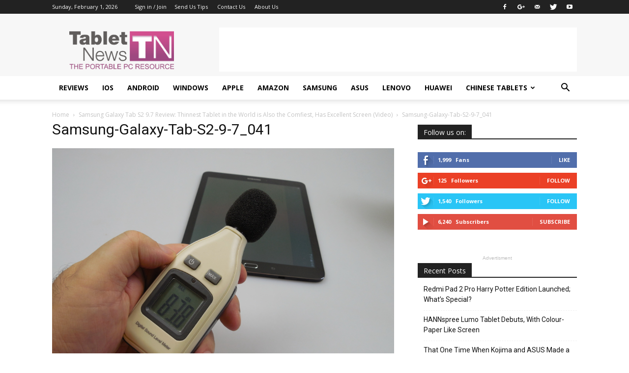

--- FILE ---
content_type: text/html; charset=utf-8
request_url: https://www.google.com/recaptcha/api2/aframe
body_size: 267
content:
<!DOCTYPE HTML><html><head><meta http-equiv="content-type" content="text/html; charset=UTF-8"></head><body><script nonce="Ov2NEmdKIpsvcV_DgNGv_A">/** Anti-fraud and anti-abuse applications only. See google.com/recaptcha */ try{var clients={'sodar':'https://pagead2.googlesyndication.com/pagead/sodar?'};window.addEventListener("message",function(a){try{if(a.source===window.parent){var b=JSON.parse(a.data);var c=clients[b['id']];if(c){var d=document.createElement('img');d.src=c+b['params']+'&rc='+(localStorage.getItem("rc::a")?sessionStorage.getItem("rc::b"):"");window.document.body.appendChild(d);sessionStorage.setItem("rc::e",parseInt(sessionStorage.getItem("rc::e")||0)+1);localStorage.setItem("rc::h",'1769996531023');}}}catch(b){}});window.parent.postMessage("_grecaptcha_ready", "*");}catch(b){}</script></body></html>